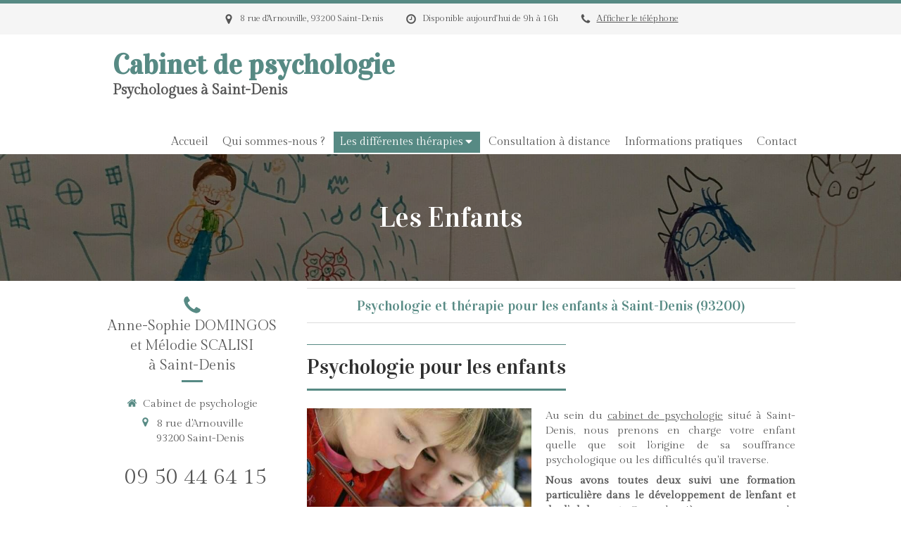

--- FILE ---
content_type: text/html; charset=utf-8
request_url: https://www.psychologues-saint-denis.fr/psychotherapie-praticien-en-psychotherapie-a-saint-denis-93200-93210
body_size: 11806
content:
<!DOCTYPE html>
<html lang="fr-FR">
  <head>
    <meta charset="utf-8">
    <meta http-equiv="X-UA-Compatible" content="IE=edge">
    <meta name="viewport" content="width=device-width, initial-scale=1.0, user-scalable=yes">

      <base href="//www.psychologues-saint-denis.fr">

        <meta name="robots" content="index,follow">

        <link rel="canonical" href="https://www.psychologues-saint-denis.fr/psychotherapie-praticien-en-psychotherapie-a-saint-denis-93200-93210"/>


      <link rel="shortcut icon" type="image/x-icon" href="https://files.sbcdnsb.com/images/brand/1763627012/1/default_favicon/favicon1.png" />

    <title>Psychologie et thérapie pour les enfants à Saint-Denis (93200)</title>
    <meta property="og:type" content="website">
    <meta property="og:url" content="https://www.psychologues-saint-denis.fr/psychotherapie-praticien-en-psychotherapie-a-saint-denis-93200-93210">
    <meta property="og:title" content="Psychologie et thérapie pour les enfants à Saint-Denis (93200)">
    <meta property="twitter:card" content="summary">
    <meta property="twitter:title" content="Psychologie et thérapie pour les enfants à Saint-Denis (93200)">
    <meta name="description" content="Anne-Sophie Domingos et Mélodie Scalisi vous accompagnent dans leur cabinet pour une thérapie pour enfants et résoudre les problèmes de gestion des émotions">
    <meta property="og:description" content="Anne-Sophie Domingos et Mélodie Scalisi vous accompagnent dans leur cabinet pour une thérapie pour enfants et résoudre les problèmes de gestion des émotions">
    <meta property="twitter:description" content="Anne-Sophie Domingos et Mélodie Scalisi vous accompagnent dans leur cabinet pour une thérapie pour enfants et résoudre les problèmes de gestion des émotions">

    

      <meta property="og:image" content="https://files.sbcdnsb.com/images/L40lHuAw0zsxx3P6d6BJXg/content/1684943917/3090792/proxy-a65371012b5af375f1a31d00fbc3c89e-og20210924-1064533-8minv6.jpeg"/>
      <meta property="og:image:type" content="image/jpeg"/>
      <meta property="og:image:width" content="1920">
      <meta property="og:image:height" content="1280">
      <meta property="twitter:image" content="https://files.sbcdnsb.com/images/L40lHuAw0zsxx3P6d6BJXg/content/1684943917/3090792/proxy-a65371012b5af375f1a31d00fbc3c89e-og20210924-1064533-8minv6.jpeg">
      <meta property="twitter:image:alt" content="">

          
      <link rel="preload" href="https://files.sbcdnsb.com/images/L40lHuAw0zsxx3P6d6BJXg/content/1632486424/2086623/1000/d619987530c53259889f20210917-311291-ci2l70.jpeg" as="image" media="(max-width: 992px)"><link rel="preload" href="https://files.sbcdnsb.com/images/L40lHuAw0zsxx3P6d6BJXg/content/1632486424/2086623/1200/d619987530c53259889f20210917-311291-ci2l70.jpeg" as="image" media="(max-width: 1199px)"><link rel="preload" href="https://files.sbcdnsb.com/images/L40lHuAw0zsxx3P6d6BJXg/content/1632486424/2086623/2000/d619987530c53259889f20210917-311291-ci2l70.jpeg" as="image" media="(min-width: 1200px)">      
      <link rel="preload" href="https://files.sbcdnsb.com/images/L40lHuAw0zsxx3P6d6BJXg/content/1632486424/2086623/1000/d619987530c53259889f20210917-311291-ci2l70.jpeg" as="image" media="(max-width: 992px)"><link rel="preload" href="https://files.sbcdnsb.com/images/L40lHuAw0zsxx3P6d6BJXg/content/1632486424/2086623/1200/d619987530c53259889f20210917-311291-ci2l70.jpeg" as="image" media="(max-width: 1199px)"><link rel="preload" href="https://files.sbcdnsb.com/images/L40lHuAw0zsxx3P6d6BJXg/content/1632486424/2086623/2000/d619987530c53259889f20210917-311291-ci2l70.jpeg" as="image" media="(min-width: 1200px)">

    <link rel="stylesheet" href="https://assets.sbcdnsb.com/assets/application-e9a15786.css" media="all" />
    <link rel="stylesheet" href="https://assets.sbcdnsb.com/assets/app_visitor-0a5221c4.css" media="all" />
    

      <link rel="stylesheet" href="https://assets.sbcdnsb.com/assets/tool/visitor/elements/manifests/pricing_table-94425ba6.css" media="all" /><link rel="stylesheet" href="https://assets.sbcdnsb.com/assets/tool/visitor/elements/manifests/sidebar_container-5ff7a8af.css" media="all" /><link rel="stylesheet" href="https://assets.sbcdnsb.com/assets/tool/visitor/elements/manifests/content_box-af974b46.css" media="all" />

    <link rel="stylesheet" href="https://assets.sbcdnsb.com/assets/themes/desktop/17/css/visitor-0e77732a.css" media="all" />
    <link rel="stylesheet" href="https://assets.sbcdnsb.com/assets/themes/mobile/5/css/visitor-00e7ec65.css" media="only screen and (max-width: 992px)" />

      <link rel="stylesheet" media="all" href="/site/L40lHuAw0zsxx3P6d6BJXg/styles/1769102136/dynamic-styles.css">

      <link rel="stylesheet" media="all" href="/styles/pages/936344/1712684021/containers-specific-styles.css">


    <meta name="csrf-param" content="authenticity_token" />
<meta name="csrf-token" content="dZ71UHyIrtIPNKJD6nzFxyU3rLI3M6Nz_PH5veLPiq3yQlnQkxnBQm_2XM-Ke3KdYQzxCAuh5jLuWA_2EvZ7kQ" />

      <script>
        var _paq = window._paq = window._paq || [];
        _paq.push(["trackPageView"]);
        (function() {
          var u="//mtm.sbcdnsb.com/";
          _paq.push(["setTrackerUrl", u+"matomo.php"]);
          _paq.push(["setSiteId", "4653"]);
          var d=document, g=d.createElement("script"), s=d.getElementsByTagName("script")[0];
          g.type="text/javascript"; g.async=true; g.src=u+"matomo.js"; s.parentNode.insertBefore(g,s);
        })();
      </script>

      <script>
        void 0 === window._axcb && (window._axcb = []);
        window._axcb.push(function(axeptio) {
          axeptio.on("cookies:complete", function(choices) {
              if(choices.google_analytics) {
                (function(i,s,o,g,r,a,m){i["GoogleAnalyticsObject"]=r;i[r]=i[r]||function(){
                (i[r].q=i[r].q||[]).push(arguments)},i[r].l=1*new Date();a=s.createElement(o),
                m=s.getElementsByTagName(o)[0];a.async=1;a.src=g;m.parentNode.insertBefore(a,m)
                })(window,document,"script","//www.google-analytics.com/analytics.js","ga");

                  ga("create", "UA-206507763-12", {"cookieExpires": 31536000,"cookieUpdate": "false"});

                ga("send", "pageview");
              }
          });
        });
      </script>

    

    

    

    <script>window.Deferred=function(){var e=[],i=function(){if(window.jQuery&&window.jQuery.ui)for(;e.length;)e.shift()(window.jQuery);else window.setTimeout(i,250)};return i(),{execute:function(i){window.jQuery&&window.jQuery.ui?i(window.jQuery):e.push(i)}}}();</script>

      <script type="application/ld+json">
        {"@context":"https://schema.org","@type":"WebSite","name":"Cabinet de psychologie","url":"https://www.psychologues-saint-denis.fr/psychotherapie-praticien-en-psychotherapie-a-saint-denis-93200-93210"}
      </script>

      <script type="application/ld+json">
        {"@context":"https://schema.org","@type":"MedicalOrganization","@id":"https://schema.org/MedicalOrganization/3GLvsAbvvx","name":"Cabinet de psychologie","legalName":"Cabinet de psychologie","url":"https://www.psychologues-saint-denis.fr","sameAs":["https://maps.google.com/maps?cid=13071234124148107583"],"address":{"@type":"PostalAddress","@id":"https://schema.org/address/3GLvsAbvvx","addressLocality":"Saint-Denis","postalCode":"93200","streetAddress":"8 rue d'Arnouville"},"telephone":"+33950446415","department":{"@type":"LocalBusiness","@id":"https://schema.org/department/3GLvsAbvvx","name":"Cabinet de psychologie","address":{"@type":"PostalAddress","@id":"https://schema.org/address/3GLvsAbvvx","addressLocality":"Saint-Denis","postalCode":"93200","streetAddress":"8 rue d'Arnouville"},"telephone":"+33950446415","openingHours":["Tu-Fr 09:00-19:30","Sa-Sa 09:00-16:00"]}}
      </script>


  </head>
  <body class="view-visitor theme_wide menu_fixed has_header1 has_header2 has_header2_simple has_aside1 has_aside has_footer lazyload has_top_bar top_bar_size_normal ">
        <script>
          function loadAdwordsConversionAsyncScript() {
            var el = document.createElement("script");
            el.setAttribute("type", "text/javascript");
            el.setAttribute("src", "//www.googleadservices.com/pagead/conversion_async.js");
            document.body.append(el);
          }

          void 0 === window._axcb && (window._axcb = []);
          window._axcb.push(function(axeptio) {
            axeptio.on("cookies:complete", function(choices) {
              if(choices.google_remarketing) {
                loadAdwordsConversionAsyncScript();
              }
            });
          });
        </script>

    <div id="body-container">
      
      
      
      
        <nav class="menu-mobile sb-hidden-md sb-hidden-lg">
  <div class="nav-mobile">
      <ul class="mobile-menu-tabs">

    <li class="menu-mobile-element  ">


        <a class="menu-tab-element content-link" href="/">
          
          <span class="tab-content">Accueil</span>
</a>


    </li>


    <li class="menu-mobile-element  ">


        <a class="menu-tab-element content-link" href="/anne-sophie-domingos-psychologue-a-saint-denis-93200-93210">
          
          <span class="tab-content">Qui sommes-nous ?</span>
</a>


    </li>


    <li class="menu-mobile-element menu-mobile-element-with-subfolder ">

        <div class="menu-tab-element element element-folder">
          <button class="folder-label-opener">
            <span class="open-icon"><svg version="1.1" xmlns="http://www.w3.org/2000/svg" xmlns:xlink="http://www.w3.org/1999/xlink" x="0px" y="0px"
	 viewBox="0 0 500 500" style="enable-background:new 0 0 500 500;" xml:space="preserve">
      <style type="text/css">.st0{fill:none;stroke:#000000;stroke-width:30;stroke-miterlimit:10;}</style>
      <g><line class="st0" x1="-1" y1="249.5" x2="500" y2="249.5"/></g>
      <g><line class="st0" x1="249.5" y1="0" x2="249.5" y2="499"/></g>
    </svg></span>
            <span class="close-icon" style="display: none;"><svg version="1.1" xmlns="http://www.w3.org/2000/svg" xmlns:xlink="http://www.w3.org/1999/xlink" x="0px" y="0px"
	 viewBox="0 0 500 500" style="enable-background:new 0 0 500 500;" xml:space="preserve">
      <style type="text/css">.st0{fill:none;stroke:#000000;stroke-width:30;stroke-miterlimit:10;}</style>
      <g><line class="st0" x1="-1" y1="249.5" x2="500" y2="249.5"/></g>
    </svg></span>
          </button>

          
          <span class="tab-content">Les différentes thérapies</span>
        </div>

        <ul class="mobile-menu-tabs">

    <li class="menu-mobile-element  selected">


        <a class="menu-tab-element content-link content-link-anchor" href="/psychotherapie-praticien-en-psychotherapie-a-saint-denis-93200-93210#body-container">
          
          <span class="tab-content">Thérapie pour enfants</span>
</a>


    </li>


    <li class="menu-mobile-element  ">


        <a class="menu-tab-element content-link" href="/psychologie-pour-les-adolescents">
          
          <span class="tab-content">Thérapie pour adolescents</span>
</a>


    </li>


    <li class="menu-mobile-element  ">


        <a class="menu-tab-element content-link" href="/psychologie-pour-les-adultes">
          
          <span class="tab-content">Thérapie pour adultes</span>
</a>


    </li>


    <li class="menu-mobile-element  ">


        <a class="menu-tab-element content-link" href="/psychologie-pour-les-couples">
          
          <span class="tab-content">Thérapie de couple</span>
</a>


    </li>


    <li class="menu-mobile-element  ">


        <a class="menu-tab-element content-link" href="/aide-a-la-parentalite">
          
          <span class="tab-content">Aide à la parentalité</span>
</a>


    </li>

</ul>


    </li>


    <li class="menu-mobile-element  ">


        <a class="menu-tab-element content-link" href="/consultation-a-distance">
          
          <span class="tab-content">Consultation à distance</span>
</a>


    </li>


    <li class="menu-mobile-element  ">


        <a class="menu-tab-element content-link" href="/informations-pratiques">
          
          <span class="tab-content">Informations pratiques</span>
</a>


    </li>


    <li class="menu-mobile-element  ">


        <a class="menu-tab-element content-link" href="/prendre-rendez-vous-psychologue-a-saint-denis">
          
          <span class="tab-content">Contact</span>
</a>


    </li>

</ul>
  
  </div>
  <div class="mobile-subdata">
    <div class="mobile-hours">
      <div class="element element-hours hours-sm sb-vi-text-center element-hours-text"><div class="element-hours-inner text">
      <p>Du <b>Mardi</b> au <b>Vendredi</b> de <b>9h</b> à <b>19h30</b></p>
      <p>Le <b>Samedi</b> de <b>9h</b> à <b>16h</b></p>
</div>
</div>    
    </div>
  </div>
</nav>
  <nav class="mobile-bottom-bar clearfix sb-hidden-md sb-hidden-lg">
  <ul class="pull-left">
    <li>
      <a title="Appeler" class="cta-mobile with-label phone-number-display-conversion-tracking" data-ajax-url="/api-website-feature/conversions/phone_number_display/create" data-conversion-options="{&quot;phoneNumber&quot;:&quot;tel:0950446415&quot;,&quot;popupId&quot;:null}" data-conversions-options="{&quot;phoneNumber&quot;:&quot;tel:0950446415&quot;,&quot;popupId&quot;:null}" href="tel:0950446415"><span class="svg-container"><svg xmlns="http://www.w3.org/2000/svg" viewBox="0 0 1792 1792"><path d="M1600 1240q0 27-10 70.5t-21 68.5q-21 50-122 106-94 51-186 51-27 0-53-3.5t-57.5-12.5-47-14.5-55.5-20.5-49-18q-98-35-175-83-127-79-264-216t-216-264q-48-77-83-175-3-9-18-49t-20.5-55.5-14.5-47-12.5-57.5-3.5-53q0-92 51-186 56-101 106-122 25-11 68.5-21t70.5-10q14 0 21 3 18 6 53 76 11 19 30 54t35 63.5 31 53.5q3 4 17.5 25t21.5 35.5 7 28.5q0 20-28.5 50t-62 55-62 53-28.5 46q0 9 5 22.5t8.5 20.5 14 24 11.5 19q76 137 174 235t235 174q2 1 19 11.5t24 14 20.5 8.5 22.5 5q18 0 46-28.5t53-62 55-62 50-28.5q14 0 28.5 7t35.5 21.5 25 17.5q25 15 53.5 31t63.5 35 54 30q70 35 76 53 3 7 3 21z" /></svg></span><span>Appeler</span></a>
    </li>
  </ul>
  <button class="mobile-menu-button-open" aria-label="mobile-menu-button">
    <span class="text-open">MENU</span><span class="text-close"><svg version="1.1" xmlns="http://www.w3.org/2000/svg" xmlns:xlink="http://www.w3.org/1999/xlink" x="0px" y="0px"
	 viewBox="0 0 500 500" style="enable-background:new 0 0 500 500;" xml:space="preserve">
      <style type="text/css">.st0{fill:none;stroke:#000000;stroke-width:30;stroke-miterlimit:10;}</style>
      <g><line class="st0" x1="14" y1="14" x2="485" y2="485"/></g>
      <g><line class="st0" x1="485" y1="14" x2="14" y2="485"/></g>
    </svg></span>
  </button>
  <ul class="pull-right">
    <li>
      <a title="Localisation" class="cta-mobile with-label" href="https://maps.google.com/maps?cid=13071234124148107583"><span class="svg-container"><svg xmlns="http://www.w3.org/2000/svg" viewBox="0 0 1792 1792"><path d="M1152 640q0-106-75-181t-181-75-181 75-75 181 75 181 181 75 181-75 75-181zm256 0q0 109-33 179l-364 774q-16 33-47.5 52t-67.5 19-67.5-19-46.5-52l-365-774q-33-70-33-179 0-212 150-362t362-150 362 150 150 362z" /></svg></span><span>Localisation</span></a>
    </li>
  </ul>
</nav>



<div class="sb-container-fluid" id="body-container-inner">
      <header class="header-mobile sb-hidden-md sb-hidden-lg">
  <div class="header-mobile-titles">
      <div class="header-mobile-title"><strong><span>Cabinet de psychologie </span></strong></div>
      <div class="header-mobile-subtitle"><strong><span>Psychologues à Saint-Denis</span></strong></div>
  </div>
</header>



<div class="sb-hidden-xs sb-hidden-sm has-title has-subtitle" id="header_wrapper"><div class="container-light" id="top-bar">  <div id="top-bar-inner" class="clearfix hide-on-mobile normal-size">
    <div id="top-bar-inner-content">
      <div class="top-bar-items">
            <div id="top-bar-item-164886" class="top-bar-item top-bar-item-address center top-bar-item-info"><div class="flex items-center"><span class="svg-container"><svg xmlns="http://www.w3.org/2000/svg" viewBox="0 0 1792 1792"><path d="M1152 640q0-106-75-181t-181-75-181 75-75 181 75 181 181 75 181-75 75-181zm256 0q0 109-33 179l-364 774q-16 33-47.5 52t-67.5 19-67.5-19-46.5-52l-365-774q-33-70-33-179 0-212 150-362t362-150 362 150 150 362z" /></svg></span> <span>8 rue d'Arnouville, 93200 Saint-Denis</span></div></div>
            <div id="top-bar-item-164887" class="top-bar-item top-bar-item-spacer hide-on-mobile center"><div class="top-bar-item-spacer-line">&nbsp;</div></div>
            <div id="top-bar-item-164888" class="top-bar-item top-bar-item-hour-today center top-bar-item-info"><div class="flex items-center"><span class="svg-container"><svg xmlns="http://www.w3.org/2000/svg" viewBox="0 0 1792 1792"><path d="M1024 544v448q0 14-9 23t-23 9h-320q-14 0-23-9t-9-23v-64q0-14 9-23t23-9h224v-352q0-14 9-23t23-9h64q14 0 23 9t9 23zm416 352q0-148-73-273t-198-198-273-73-273 73-198 198-73 273 73 273 198 198 273 73 273-73 198-198 73-273zm224 0q0 209-103 385.5t-279.5 279.5-385.5 103-385.5-103-279.5-279.5-103-385.5 103-385.5 279.5-279.5 385.5-103 385.5 103 279.5 279.5 103 385.5z" /></svg></span> Disponible aujourd'hui de 9h à 16h</div></div>
            <div id="top-bar-item-164889" class="top-bar-item top-bar-item-spacer hide-on-mobile center"><div class="top-bar-item-spacer-line">&nbsp;</div></div>
            <div id="top-bar-item-164890" class="top-bar-item top-bar-item-phone center top-bar-item-info"><div class="flex items-center"><span class="svg-container"><svg xmlns="http://www.w3.org/2000/svg" viewBox="0 0 1792 1792"><path d="M1600 1240q0 27-10 70.5t-21 68.5q-21 50-122 106-94 51-186 51-27 0-53-3.5t-57.5-12.5-47-14.5-55.5-20.5-49-18q-98-35-175-83-127-79-264-216t-216-264q-48-77-83-175-3-9-18-49t-20.5-55.5-14.5-47-12.5-57.5-3.5-53q0-92 51-186 56-101 106-122 25-11 68.5-21t70.5-10q14 0 21 3 18 6 53 76 11 19 30 54t35 63.5 31 53.5q3 4 17.5 25t21.5 35.5 7 28.5q0 20-28.5 50t-62 55-62 53-28.5 46q0 9 5 22.5t8.5 20.5 14 24 11.5 19q76 137 174 235t235 174q2 1 19 11.5t24 14 20.5 8.5 22.5 5q18 0 46-28.5t53-62 55-62 50-28.5q14 0 28.5 7t35.5 21.5 25 17.5q25 15 53.5 31t63.5 35 54 30q70 35 76 53 3 7 3 21z" /></svg></span> <span><span class="phone-links-conversion-wrapper"><a class="element-contact-link phone-number-link" href="tel:09 50 44 64 15">09 50 44 64 15</a><button class="element-contact-link phone-number-display-conversion-tracking " data-ajax-url="/api-website-feature/conversions/phone_number_display/create" data-conversion-options="{&quot;phoneNumber&quot;:&quot;09 50 44 64 15&quot;}">Afficher le téléphone</button></span></span></div></div>
      </div>
    </div>
  </div>
</div><div class="container-light" id="header1"><div class="sb-row sb-hidden-xs sb-hidden-sm"><div class="sb-col sb-col-sm"><div id="container_30261972" class="sb-bloc sb-bloc-level-3 resizable-y bloc-element-absolute-container mobile-adapt-height-to-content  " style="height: 170px;"><div id="container_30261972_inner" style="" class="sb-bloc-inner container_30261972_inner"><div class="element element-absolute-container"><div class="tree-container"><div id="container_30261969" class="sb-bloc sb-bloc-level-3 sb-bloc-position-absolute header1-title bloc-element-title  " style="top: 8.0%;left: 2.0%;"><div id="container_30261969_inner" style="" class="sb-bloc-inner container_30261969_inner"><div class="element element-title theme-skin"><strong><span class="element-title-inner">Cabinet de psychologie </span></strong></div></div></div><div id="container_30261970" class="sb-bloc sb-bloc-level-3 sb-bloc-position-absolute header1-subtitle bloc-element-title  " style="top: 38.0%;left: 2.0%;"><div id="container_30261970_inner" style="" class="sb-bloc-inner container_30261970_inner"><div class="element element-title theme-skin"><strong><span class="element-title-inner">Psychologues à Saint-Denis</span></strong></div></div></div></div></div></div></div>
</div></div><div class="" id="wrapper_menu"><div class="" id="menu"><div class="sb-row sb-hidden-xs sb-hidden-sm"><div class="sb-col sb-col-sm"><div id="container_30261964" class="sb-bloc sb-bloc-level-3 bloc-element-menu  " style=""><div class="element element-menu sb-vi-mobile-text-center true text-only"><div class=" menu-horizontal">
<div class="menu-level-container menu-level-0">
  <ul class="menu-tabs sb-row media-query">

        <li class="menu-tab-container sb-col">
          <div class="menu-tab">
            

              <a class="menu-tab-element  link-text link-text-dark  content-link" title="Accueil" href="/">

                <span class="tab-content" style=''>

                    <span class="title">Accueil</span>
                </span>

</a>

          </div>
        </li>

        <li class="menu-tab-container sb-col">
          <div class="menu-tab">
            

              <a class="menu-tab-element  link-text link-text-dark  content-link" title="Qui sommes-nous ?" href="/anne-sophie-domingos-psychologue-a-saint-denis-93200-93210">

                <span class="tab-content" style=''>

                    <span class="title">Qui sommes-nous ?</span>
                </span>

</a>

          </div>
        </li>

        <li class="menu-tab-container sb-col subselected">
          <div class="menu-tab">
            
              <div class="menu-tab-element element-folder  link-text link-text-dark">
                <span class="tab-content" style="">

                    <span class="title">Les différentes thérapies</span>
                </span>

                <span class="tab-arrows">
                  <span class="caret-right"><span class="svg-container"><svg xmlns="http://www.w3.org/2000/svg" viewBox="0 0 1792 1792"><path d="M1152 896q0 26-19 45l-448 448q-19 19-45 19t-45-19-19-45v-896q0-26 19-45t45-19 45 19l448 448q19 19 19 45z" /></svg></span></span>
                  <span class="caret-down"><span class="svg-container"><svg xmlns="http://www.w3.org/2000/svg" viewBox="0 0 1792 1792"><path d="M1408 704q0 26-19 45l-448 448q-19 19-45 19t-45-19l-448-448q-19-19-19-45t19-45 45-19h896q26 0 45 19t19 45z" /></svg></span></span>
                </span>
              </div>

          </div>
            
<div class="menu-level-container menu-level-1">
  <ul class="menu-tabs sb-row media-query">

        <li class="menu-tab-container sb-col selected">
          <div class="menu-tab">
            

              <a class="menu-tab-element  link-text link-text-dark  content-link content-link-anchor" title="Thérapie pour enfants" href="/psychotherapie-praticien-en-psychotherapie-a-saint-denis-93200-93210#body-container">

                <span class="tab-content" style=''>

                    <span class="title">Thérapie pour enfants</span>
                </span>

</a>

          </div>
        </li>

        <li class="menu-tab-container sb-col">
          <div class="menu-tab">
            

              <a class="menu-tab-element  link-text link-text-dark  content-link" title="Thérapie pour adolescents" href="/psychologie-pour-les-adolescents">

                <span class="tab-content" style=''>

                    <span class="title">Thérapie pour adolescents</span>
                </span>

</a>

          </div>
        </li>

        <li class="menu-tab-container sb-col">
          <div class="menu-tab">
            

              <a class="menu-tab-element  link-text link-text-dark  content-link" title="Thérapie pour adultes" href="/psychologie-pour-les-adultes">

                <span class="tab-content" style=''>

                    <span class="title">Thérapie pour adultes</span>
                </span>

</a>

          </div>
        </li>

        <li class="menu-tab-container sb-col">
          <div class="menu-tab">
            

              <a class="menu-tab-element  link-text link-text-dark  content-link" title="Thérapie de couple" href="/psychologie-pour-les-couples">

                <span class="tab-content" style=''>

                    <span class="title">Thérapie de couple</span>
                </span>

</a>

          </div>
        </li>

        <li class="menu-tab-container sb-col">
          <div class="menu-tab">
            

              <a class="menu-tab-element  link-text link-text-dark  content-link" title="Aide à la parentalité" href="/aide-a-la-parentalite">

                <span class="tab-content" style=''>

                    <span class="title">Aide à la parentalité</span>
                </span>

</a>

          </div>
        </li>
  </ul>
</div>

        </li>

        <li class="menu-tab-container sb-col">
          <div class="menu-tab">
            

              <a class="menu-tab-element  link-text link-text-dark  content-link" title="Consultation à distance" href="/consultation-a-distance">

                <span class="tab-content" style=''>

                    <span class="title">Consultation à distance</span>
                </span>

</a>

          </div>
        </li>

        <li class="menu-tab-container sb-col">
          <div class="menu-tab">
            

              <a class="menu-tab-element  link-text link-text-dark  content-link" title="Informations pratiques" href="/informations-pratiques">

                <span class="tab-content" style=''>

                    <span class="title">Informations pratiques</span>
                </span>

</a>

          </div>
        </li>

        <li class="menu-tab-container sb-col">
          <div class="menu-tab">
            

              <a class="menu-tab-element  link-text link-text-dark  content-link" title="Contact" href="/prendre-rendez-vous-psychologue-a-saint-denis">

                <span class="tab-content" style=''>

                    <span class="title">Contact</span>
                </span>

</a>

          </div>
        </li>
  </ul>
</div>
</div></div></div>
</div></div></div></div></div></div><div class="container-light has_aside1" id="center"><div class="" id="header2"><div id="container_30262007" class="sb-bloc sb-bloc-level-3 resizable-y bloc-element-absolute-container mobile-adapt-height-to-content  " style="height: 180px;"><div id="container_30262007_inner" style="" class="sb-bloc-inner container_30262007_inner container-dark bg-imaged "><div class="element element-absolute-container"><div class="tree-container"><div id="container_30289684" class="sb-bloc-alignment-wrapper  sb-bloc-alignment-h-v sb-bloc-alignment-h-center sb-bloc-alignment-v-middle  "><div class="sb-bloc-alignment-sibling"></div><div class="sb-bloc sb-bloc-level-3 sb-bloc-position-absolute bloc-element-static-container" style="--element-animated-columns-flex-basis:60.0%;width: 60.0%;top: 5.0%;left: 5.0%;"><div id="container_30289684_inner" style="padding: 20px 20px 20px 20px;" class="sb-bloc-inner container_30289684_inner"><div class="element element-static-container"><div class="tree-container clearfix"><div id="container_30289683" class="sb-bloc sb-bloc-level-3 bloc-element-title eac_template_title  " style="padding: 5px 10px 5px 10px;"><div id="container_30289683_inner" style="" class="sb-bloc-inner container_30289683_inner sb-display-animated" data-animation-options="{&quot;type&quot;:&quot;fadeInDown&quot;,&quot;duration&quot;:500,&quot;delay&quot;:250}"><div class="element element-title"><h2><span class="element-title-inner"><span style='font-size: 40px;'>Les Enfants </span></span></h2></div></div></div></div></div></div></div></div></div></div></div></div>
</div><div class="sb-row media-query" id="center_wrapper"><div class="sb-col sb-col-sm" id="center_inner_wrapper"><div class="" id="h1">
<div class="sb-bloc">

  <div class="sb-bloc-inner">
    <h1>Psychologie et thérapie pour les enfants à Saint-Denis (93200)</h1>
  </div>
</div></div><div class="" id="center_inner"><div class="sections-container"><section class=" section tree-container" id="corps-de-la-page_1718423" >
<div class="sb-bloc-inner container_30262013_inner" id="container_30262013_inner" style="padding: 10px 10px 60px 10px;"><div class="subcontainers"><div id="container_30289687" class="sb-bloc sb-bloc-level-3 bloc-element-title  " style="padding: 10px 10px 10px 10px;"><div class="element element-title sb-vi-text-left theme-skin"><h2><span class="element-title-inner">Psychologie pour les enfants</span></h2></div></div><div class="sb-bloc sb-bloc-level-1"><div class="sb-row sb-row-custom subcontainers media-query columns-gutter-size-20"><div class="sb-bloc sb-bloc-level-2 sb-col sb-col-sm" style="--element-animated-columns-flex-basis:47.479%;width: 47.479%;"><div class="subcontainers"><div id="container_30289693" class="sb-bloc sb-bloc-level-3 bloc-element-image  " style="padding: 10px 10px 10px 10px;"><div id="container_30289693_inner" style="" class="sb-bloc-inner container_30289693_inner"><div id="element-image-649361" class="element element-image sb-vi-text-center" data-id="649361">

  <div class="element-image-container redirect_with_no_text" style="">

      
<script type="application/ld+json">{"@context":"https://schema.org","@type":"ImageObject","url":"https://files.sbcdnsb.com/images/L40lHuAw0zsxx3P6d6BJXg/content/1632486695/2086624/psychotherapie.jpeg","name":"Psychothérapie","datePublished":"2021-09-06","width":"1707","height":"1280","caption":"Psychothérapie","inLanguage":"fr-FR"}</script>

  <img width="1707" height="1280" class="sb-vi-img-responsive img-query" alt="Psychothérapie" src="data:image/svg+xml,%3Csvg%20xmlns=&#39;http://www.w3.org/2000/svg&#39;%20viewBox=&#39;0%200%201707%201280&#39;%3E%3C/svg%3E" data-src="https://files.sbcdnsb.com/images/L40lHuAw0zsxx3P6d6BJXg/content/1632486695/2086624/100/psychotherapie.jpeg" data-srcset="https://files.sbcdnsb.com/images/L40lHuAw0zsxx3P6d6BJXg/content/1632486695/2086624/100/psychotherapie.jpeg 100w, https://files.sbcdnsb.com/images/L40lHuAw0zsxx3P6d6BJXg/content/1632486695/2086624/200/psychotherapie.jpeg 200w, https://files.sbcdnsb.com/images/L40lHuAw0zsxx3P6d6BJXg/content/1632486695/2086624/400/psychotherapie.jpeg 400w, https://files.sbcdnsb.com/images/L40lHuAw0zsxx3P6d6BJXg/content/1632486695/2086624/600/psychotherapie.jpeg 600w, https://files.sbcdnsb.com/images/L40lHuAw0zsxx3P6d6BJXg/content/1632486695/2086624/800/psychotherapie.jpeg 800w, https://files.sbcdnsb.com/images/L40lHuAw0zsxx3P6d6BJXg/content/1632486695/2086624/1000/psychotherapie.jpeg 1000w, https://files.sbcdnsb.com/images/L40lHuAw0zsxx3P6d6BJXg/content/1632486695/2086624/1200/psychotherapie.jpeg 1200w, https://files.sbcdnsb.com/images/L40lHuAw0zsxx3P6d6BJXg/content/1632486695/2086624/1600/psychotherapie.jpeg 1600w, https://files.sbcdnsb.com/images/L40lHuAw0zsxx3P6d6BJXg/content/1632486695/2086624/2000/psychotherapie.jpeg 2000w" data-sizes="100px" />



  </div>
</div></div></div></div></div><div class="sb-bloc sb-bloc-level-2 sb-col sb-col-sm" style="--element-animated-columns-flex-basis:52.521%;width: 52.521%;"><div class="subcontainers"><div id="container_30289690" class="sb-bloc sb-bloc-level-3 bloc-element-text  " style="padding: 10px 10px 10px 10px;"><div class="element element-text displayed_in_1_column" spellcheck="true"><p style="text-align: justify;">Au sein du <a href="https://www.psychologues-saint-denis.fr/">cabinet de psychologie</a> situé à Saint-Denis, nous prenons en charge votre enfant quelle que soit l'origine de sa souffrance psychologique ou les difficultés qu'il traverse.</p>

<p style="text-align: justify;"><strong>Nous avons toutes deux suivi une formation particulière dans le développement de l’enfant et de l’adolescent</strong>. Cette dernière nous permet de disposer d’outils visant à dépasser la barrière du langage et donc de pouvoir adapter chaque prise en charge clinique au niveau de développement cognitif et psycho-affectif de nos jeunes patients.</p></div></div></div></div></div></div><div id="container_30938113" class="sb-bloc sb-bloc-level-3 bloc-element-text  " style="padding: 10px 10px 10px 10px;"><div class="element element-text displayed_in_1_column" spellcheck="true"><p style="text-align: justify;">La prise en charge thérapeutique des enfants est très différente de la prise en charge des adultes et nécessite le recours à des outils particuliers afin que l’enfant puisse investir le cadre clinique et être accompagné de façon optimale.</p>

<p style="text-align: justify;"><strong>A travers l’écoute, l’échange et le jeu, nous aidons votre enfant à retrouver ses repères, à prendre conscience de son potentiel et à le développer.</strong></p>

<p style="text-align: justify;">Nous l’accompagnons également dans une meilleure compréhension de ses émotions afin qu’il puisse apprendre à les gérer et à les exprimer de façon adaptée.</p>

<p style="text-align: justify;"><strong>La thérapie pour enfant s’adresse préférentiellement aux enfants d’âge scolaire (à partir du CP) </strong>afin de s’assurer qu’ils aient un niveau de langage, d’abstraction et de compréhension suffisant pour pouvoir investir individuellement le cadre thérapeutique.</p>

<p style="text-align: justify;"><strong>Un enfant n'existant pas sans son entourage, la réussite de la thérapie de votre enfant nécessite un investissement plein et entier de votre part ainsi que votre participation active au sein des séances et en dehors.</strong></p></div></div><div id="container_30938149" class="sb-bloc sb-bloc-level-3 bloc-element-title  " style="padding: 10px 10px 10px 10px;"><div class="element element-title theme-skin"><h2><span class="element-title-inner">Pourquoi consulter un psychologue pour son enfant ?</span></h2></div></div><div id="container_30289695" class="sb-bloc sb-bloc-level-3 bloc-element-text  " style="padding: 10px 10px 10px 10px;"><div class="element element-text displayed_in_1_column" spellcheck="true"><ul>
	<li style="text-align: justify;">Manque de confiance en soi</li>
	<li>Mauvaise gestion des émotions</li>
	<li>Crises de colère / intolérance à la frustration</li>
	<li>Conflits récurrents avec les frères et sœurs - Jalousie</li>
	<li> Retards de développement psycho-émotionnel</li>
	<li>Troubles du sommeil – Cauchemars, difficultés d’endormissement, réveils nocturnes</li>
	<li>Enurésie – Encoprésie</li>
	<li>Phobie scolaire – Anxiété</li>
	<li>Difficultés de concentration à l'école</li>
	<li>Problèmes de socialisation – Difficultés à s’intégrer, se faire des amis</li>
	<li> Violence envers autrui ou lui-même</li>
	<li>Soutien psychologique face au handicap ou la différence</li>
	<li>Traumatisme psychique (harcèlement scolaire, accidents, deuil, agression, etc.)</li>
	<li>Vécu difficile d'une séparation du couple parental</li>
	<li>Pensées morbides et inquiétudes face à la mort</li>
	<li>Conflits familiaux</li>
	<li>Difficultés de séparation avec les parents</li>
	<li>Etc.</li>
</ul></div></div><div id="container_30938211" class="sb-bloc sb-bloc-level-3 bloc-element-title  " style="padding: 10px 10px 10px 10px;"><div class="element element-title theme-skin"><h2><span class="element-title-inner">Le mal-être psychologique de l’enfant</span></h2></div></div><div id="container_30289698" class="sb-bloc sb-bloc-level-3 bloc-element-text  " style="padding: 10px 10px 10px 10px;"><div class="element element-text displayed_in_1_column" spellcheck="true"><p style="text-align: justify;">Lors des premières années de sa vie, l’enfant en construction peut-être fragilisé par des évènements de la vie familiale (arrivée d'un nouveau bébé, séparation des parents, déménagement, etc.), sociale ou scolaire (entrée à l'école, etc.)</p>

<p style="text-align: justify;">Toutes sortes de troubles psychologiques peuvent aussi apparaitre : anxiété scolaire ou sociale, difficultés de développement, traumatisme psychologique, etc.</p>

<p style="text-align: justify;">L’enfance est une période de construction fondamentale, elle est la base déterminante du futur adulte que l'enfant sera et elle implique de multiples changements/évolutions.</p>

<p style="text-align: justify;">De fait, cette phase nécessite une attention particulière de la part des adultes afin de veiller au bon développement et à l’épanouissement de l’enfant. Une thérapie de l’enfant peut s’avérer nécessaire lorsqu'une souffrance ou des difficultés notables apparaissent (crises de colères, troubles du comportement alimentaire, troubles du sommeil, etc.).</p>

<p style="text-align: justify;"><a href="https://www.psychologues-saint-denis.fr/">Le cabinet de psychologie à Saint-Denis</a> offre à votre enfant un accompagnement psychologique et un suivi personnalisé quelle que soit l'origine de son mal-être afin qu'il retrouve son équilibre.</p></div></div><div id="container_30938219" class="sb-bloc sb-bloc-level-3 bloc-element-title  " style="padding: 10px 10px 10px 10px;"><div class="element element-title theme-skin"><h2><span class="element-title-inner">L’enfant et sa scolarisation</span></h2></div></div><div id="container_30938224" class="sb-bloc sb-bloc-level-3 bloc-element-text  " style="padding: 10px 10px 10px 10px;"><div class="element element-text displayed_in_1_column" spellcheck="true"><p style="text-align: justify;">L’enfant peut être sujet à des difficultés scolaires de différentes natures telles que difficulté à trouver et investir sa place d’élève, à respecter le cadre de la classe, l’autorité des adultes, manquer de confiance en lui, être intolérant à l’échec, éprouver des difficultés relationnelles avec ses camarades, allant même parfois jusqu’à développer une phobie scolaire. Les institutions ne sont pas toujours en mesure d'apporter à l'enfant le soutien et l'étayage nécessaire.</p>

<p style="text-align: justify;">Bien que source d'anxiété importante pour l'enfant et les parents, les difficultés scolaires ou d’apprentissage ne sont pas une fatalité, au <a href="https://www.psychologues-saint-denis.fr/">cabinet de psychologie</a> nous vous aidons  à identifier la nature de ces problèmes et surtout leur origine afin de vous accompagner à trouver les solutions les plus adaptées. </p></div></div><div id="container_30289701" class="sb-bloc sb-bloc-level-3 bloc-element-link  " style="padding: 10px 10px 10px 10px;"><div class="element element-link link-lg">
  <a title="" class=" sb-vi-btn forced-color skin_1 content-link" style="display:block;" href="/prendre-rendez-vous-psychologue-a-saint-denis">

    <div class="content-container flex items-center">
      
      <span class="inner-text">Prendre rendez-vous</span>
      
    </div>


</a></div></div></div></div>

</section>
</div></div></div><div class="sb-col sb-col-sm aside" id="aside1"><div class="sections-container"><section class=" section tree-container" id="colonne-complementaire_1718418" >
<div class="sb-bloc-inner container_30261973_inner" id="container_30261973_inner" style="padding: 10px 10px 60px 10px;"><div class="subcontainers"><div id="container_30289652" class="sb-bloc sb-bloc-level-3 bloc-element-sidebar-container  " style="padding: 10px 10px 10px 10px;"><div class="element element-sidebar-container"><div class="sidebar-container-head has-icon">
  <div class="sidebar-container-icon">
      <span class="svg-container"><svg class="[]" xmlns="http://www.w3.org/2000/svg" viewBox="0 0 1792 1792"><path d="M1600 1240q0 27-10 70.5t-21 68.5q-21 50-122 106-94 51-186 51-27 0-53-3.5t-57.5-12.5-47-14.5-55.5-20.5-49-18q-98-35-175-83-127-79-264-216t-216-264q-48-77-83-175-3-9-18-49t-20.5-55.5-14.5-47-12.5-57.5-3.5-53q0-92 51-186 56-101 106-122 25-11 68.5-21t70.5-10q14 0 21 3 18 6 53 76 11 19 30 54t35 63.5 31 53.5q3 4 17.5 25t21.5 35.5 7 28.5q0 20-28.5 50t-62 55-62 53-28.5 46q0 9 5 22.5t8.5 20.5 14 24 11.5 19q76 137 174 235t235 174q2 1 19 11.5t24 14 20.5 8.5 22.5 5q18 0 46-28.5t53-62 55-62 50-28.5q14 0 28.5 7t35.5 21.5 25 17.5q25 15 53.5 31t63.5 35 54 30q70 35 76 53 3 7 3 21z" /></svg></span>
  </div>
  <div class="sidebar-container-title">
    <h2>
      <span>
        Anne-Sophie DOMINGOS et Mélodie SCALISI à Saint-Denis
      </span>
</h2>  </div>
</div>
<div class="sidebar-container-elements-container">
  <div class="tree-container">
    <div class="sb-bloc-inner container_30289640_inner" id="container_30289640_inner" style="padding: 10px 10px 10px 10px;"><div id="container_30289643" class="sb-bloc sb-bloc-level-3 bloc-element-contact  " style="padding: 10px 10px 10px 10px;"><div class="element element-contact contact-md sb-vi-text-center sb-vi-mobile-text-center element-contact-vertical"><div class="sb-row media-query">
<div class="sb-col element-contact-item sb-col-sm-12">
  <div class="element-contact-company-name flex justify-start">
      <span class="svg-container"><svg xmlns="http://www.w3.org/2000/svg" viewBox="0 0 1792 1792"><path d="M1472 992v480q0 26-19 45t-45 19h-384v-384h-256v384h-384q-26 0-45-19t-19-45v-480q0-1 .5-3t.5-3l575-474 575 474q1 2 1 6zm223-69l-62 74q-8 9-21 11h-3q-13 0-21-7l-692-577-692 577q-12 8-24 7-13-2-21-11l-62-74q-8-10-7-23.5t11-21.5l719-599q32-26 76-26t76 26l244 204v-195q0-14 9-23t23-9h192q14 0 23 9t9 23v408l219 182q10 8 11 21.5t-7 23.5z" /></svg></span>
    <p class="element-contact-text">
      Cabinet de psychologie
    </p>
  </div>
</div>
<div class="sb-col element-contact-item sb-col-sm-12">
  <div class="element-contact-adress flex justify-start">
    <span class="svg-container"><svg xmlns="http://www.w3.org/2000/svg" viewBox="0 0 1792 1792"><path d="M1152 640q0-106-75-181t-181-75-181 75-75 181 75 181 181 75 181-75 75-181zm256 0q0 109-33 179l-364 774q-16 33-47.5 52t-67.5 19-67.5-19-46.5-52l-365-774q-33-70-33-179 0-212 150-362t362-150 362 150 150 362z" /></svg></span>
  <p class="element-contact-text">
    <span>8 rue d&#39;Arnouville</span><br/>
    
    <span>93200</span>
    <span>Saint-Denis</span><br/>
    
    
  </p>
  </div>
</div>

<script type="application/ld+json">
  {"@context":"https://schema.org","@type":"MedicalOrganization","@id":"https://schema.org/MedicalOrganization/3GLvsAbvvx","name":"Cabinet de psychologie","address":{"@type":"PostalAddress","@id":"https://schema.org/address/3GLvsAbvvx","addressLocality":"Saint-Denis","postalCode":"93200","streetAddress":"8 rue d'Arnouville"},"telephone":"+33950446415"}
</script></div></div></div><div id="container_30289646" class="sb-bloc sb-bloc-level-3 bloc-element-contact  " style="padding: 10px 10px 10px 10px;"><div class="element element-contact contact-xl sb-vi-text-center sb-vi-mobile-text-center element-contact-vertical"><div class="sb-row media-query">
    <div class="sb-col element-contact-item sb-col-sm-12">
      <div class="element-contact-telmob flex justify-start">
        
<p class="element-contact-text">
    <a class="element-contact-link phone-number-link" href="tel:0950446415">09 50 44 64 15</a>
</p>

      </div>
    </div>

<script type="application/ld+json">
  {"@context":"https://schema.org","@type":"MedicalOrganization","@id":"https://schema.org/MedicalOrganization/3GLvsAbvvx","name":"Cabinet de psychologie","address":{"@type":"PostalAddress","@id":"https://schema.org/address/3GLvsAbvvx","addressLocality":"Saint-Denis","postalCode":"93200","streetAddress":"8 rue d'Arnouville"},"telephone":"+33950446415"}
</script></div></div></div><div id="container_30289649" class="sb-bloc sb-bloc-level-3 bloc-element-hours  " style="padding: 10px 10px 10px 10px;"><div class="element element-hours hours-md sb-vi-text-center sb-vi-mobile-text-center element-hours-text"><div class="element-hours-inner table">
  <div class="hours-display-table">
    <div class="hours-display-table-row">
      <div class="hours-display-table-cell label">Du <b>mardi</b> au <b>vendredi</b></div>
      <div class="hours-display-table-cell hours">
        9h-19h30
      </div>
    </div>
    <div class="hours-display-table-row">
      <div class="hours-display-table-cell label">Le <b>samedi</b></div>
      <div class="hours-display-table-cell hours">
        9h-16h
      </div>
    </div>
  </div>
</div>
</div></div><div id="container_30718271" class="sb-bloc sb-bloc-level-3 bloc-element-pricing-table  " style="padding: 10px 10px 10px 10px;"><div class="element element-pricing-table view_type9">  <div class="sb-row media-query with-padding-20">
    <div class="sb-col sb-col-xxs-12 sb-col-sm-12">
      <div class="element-pricing-table-row">
        <div class="row-header-wrapper">
          <div class="row-texts-wrapper">
            <p class="row-label">
              Séance de thérapie individuelle
            </p>
            <p class="row-sublabel color-lightgrey">Enfant - Adolescent - Adulte</p>
          </div>
          <p class="row-amount">60€</p>
          <p class="row-description-toggle"></p>
        </div>
      </div>
    </div>
  </div>
  <div class="sb-row media-query with-padding-20">
    <div class="sb-col sb-col-xxs-12 sb-col-sm-12">
      <div class="element-pricing-table-row">
        <div class="row-header-wrapper">
          <div class="row-texts-wrapper">
            <p class="row-label">
              Séance de thérapie de couple
            </p>
          </div>
          <p class="row-amount">90€</p>
          <p class="row-description-toggle"></p>
        </div>
      </div>
    </div>
  </div>
  <div class="sb-row media-query with-padding-20">
    <div class="sb-col sb-col-xxs-12 sb-col-sm-12">
      <div class="element-pricing-table-row">
        <div class="row-header-wrapper">
          <div class="row-texts-wrapper">
            <p class="row-label">
              Les règlements s&#39;effectuent par chèque ou espèces
            </p>
          </div>
          <p class="row-description-toggle"></p>
        </div>
      </div>
    </div>
  </div>
  <div class="sb-row media-query with-padding-20">
    <div class="sb-col sb-col-xxs-12 sb-col-sm-12">
      <div class="element-pricing-table-row">
        <div class="row-header-wrapper">
          <div class="row-texts-wrapper">
            <p class="row-label">
              Toute consultation non décommandée 48h avant le rendez-vous est due
            </p>
          </div>
          <p class="row-description-toggle"></p>
        </div>
      </div>
    </div>
  </div>
</div></div></div>
  </div>
</div></div></div></div></div>

</section>
</div></div></div></div><div class="container-light" id="footer"><div class="sections-container"><div class=" section tree-container" id="pied-de-page_1718430" >
<div class="sb-bloc-inner container_30262062_inner container-dark background-color-before-c-6" id="container_30262062_inner" style="padding: 30px 10px 30px 10px;"><div class="subcontainers"><div id="container_30262065" class="sb-bloc sb-bloc-level-3 bloc-element-title  " style="padding: 10px 10px 5px 10px;"><div class="element element-title sb-vi-text-center"><h2><span class="element-title-inner"><span style='font-size: 24px;'>Cabinet de psychologie </span></span></h2></div></div><div id="container_30262068" class="sb-bloc sb-bloc-level-3 bloc-element-contact  " style="padding: 10px 10px 5px 10px;"><div class="element element-contact contact-md sb-vi-text-center sb-vi-mobile-text-center element-contact-horizontal"><div class="sb-row media-query">
<div class="sb-col element-contact-item">
  <div class="element-contact-adress flex justify-start">
    <span class="svg-container"><svg xmlns="http://www.w3.org/2000/svg" viewBox="0 0 1792 1792"><path d="M1152 640q0-106-75-181t-181-75-181 75-75 181 75 181 181 75 181-75 75-181zm256 0q0 109-33 179l-364 774q-16 33-47.5 52t-67.5 19-67.5-19-46.5-52l-365-774q-33-70-33-179 0-212 150-362t362-150 362 150 150 362z" /></svg></span>
  <p class="element-contact-text">
    <span>8 rue d&#39;Arnouville</span><br/>
    
    <span>93200</span>
    <span>Saint-Denis</span><br/>
    
    
  </p>
  </div>
</div>
    <div class="sb-col element-contact-item">
      <div class="element-contact-telmob flex justify-start">
          <span class="svg-container"><svg xmlns="http://www.w3.org/2000/svg" viewBox="0 0 1792 1792"><path d="M1600 1240q0 27-10 70.5t-21 68.5q-21 50-122 106-94 51-186 51-27 0-53-3.5t-57.5-12.5-47-14.5-55.5-20.5-49-18q-98-35-175-83-127-79-264-216t-216-264q-48-77-83-175-3-9-18-49t-20.5-55.5-14.5-47-12.5-57.5-3.5-53q0-92 51-186 56-101 106-122 25-11 68.5-21t70.5-10q14 0 21 3 18 6 53 76 11 19 30 54t35 63.5 31 53.5q3 4 17.5 25t21.5 35.5 7 28.5q0 20-28.5 50t-62 55-62 53-28.5 46q0 9 5 22.5t8.5 20.5 14 24 11.5 19q76 137 174 235t235 174q2 1 19 11.5t24 14 20.5 8.5 22.5 5q18 0 46-28.5t53-62 55-62 50-28.5q14 0 28.5 7t35.5 21.5 25 17.5q25 15 53.5 31t63.5 35 54 30q70 35 76 53 3 7 3 21z" /></svg></span>
        
<p class="element-contact-text">
    <span class=" phone-links-conversion-wrapper" title="">
      <a class="element-contact-link phone-number-link" href="tel:0950446415">09 50 44 64 15</a>
      <button class="element-contact-link phone-number-display-conversion-tracking" data-ajax-url="/api-website-feature/conversions/phone_number_display/create" data-conversion-options="{&quot;phoneNumber&quot;:&quot;09 50 44 64 15&quot;,&quot;popupId&quot;:null}">
        Afficher le téléphone
      </button>
    </span>
</p>

      </div>
    </div>

<script type="application/ld+json">
  {"@context":"https://schema.org","@type":"MedicalOrganization","@id":"https://schema.org/MedicalOrganization/3GLvsAbvvx","name":"Cabinet de psychologie","address":{"@type":"PostalAddress","@id":"https://schema.org/address/3GLvsAbvvx","addressLocality":"Saint-Denis","postalCode":"93200","streetAddress":"8 rue d'Arnouville"},"telephone":"+33950446415"}
</script></div></div></div><div id="container_30262071" class="sb-bloc sb-bloc-level-3 bloc-element-hours  " style="padding: 10px 10px 5px 10px;"><div class="element element-hours hours-md sb-vi-text-center sb-vi-mobile-text-center element-hours-text"><div class="element-hours-inner text">
      <p>Du <b>Mardi</b> au <b>Vendredi</b> de <b>9h</b> à <b>19h30</b></p>
      <p>Le <b>Samedi</b> de <b>9h</b> à <b>16h</b></p>
</div>
</div></div><div id="container_30262074" class="sb-bloc sb-bloc-level-3 bloc-element-menu  " style="padding: 10px 10px 0px 10px;"><div class="element element-menu sb-vi-text-center sb-vi-mobile-text-center false text-only"><div class=" menu-horizontal menu-tabs-links">
<div class="menu-level-container menu-level-0">
  <ul class="menu-tabs sb-row media-query">

        <li class="menu-tab-container sb-col">
          <div class="menu-tab">
            

              <a class="menu-tab-element  link-text link-text-dark  content-link" title="Plan du site" href="/plan-du-site">

                <span class="tab-content" style=''>

                    <span class="title">Plan du site</span>
                </span>

</a>

          </div>
        </li>

        <li class="menu-tab-container sb-col">
          <div class="menu-tab">
            

              <a class="menu-tab-element  link-text link-text-dark  content-link" title="Mentions légales" href="/mentions-legales">

                <span class="tab-content" style=''>

                    <span class="title">Mentions légales</span>
                </span>

</a>

          </div>
        </li>
  </ul>
</div>
</div></div></div><div id="container_30262077" class="sb-bloc sb-bloc-level-3 bloc-element-text  " style="padding: 10px 10px 10px 10px;"><div class="element element-text displayed_in_1_column" spellcheck="true"><p style="text-align: center;">©2021 Cabinet de psychologie  - Psychologue</p></div></div></div></div>

</div>
</div></div><div class="container-dark" id="subfooter"><div class="sb-row"><div class="sb-col sb-col-sm"><p class="subfooter-credits pull-left">
  <span class="subfooter-credits-white-space">
    <span>Création et référencement du site par Simplébo</span>
      <a class="logo-white-space" target="_blank" rel="noopener nofollow" href="https://www.simplebo.fr/creation-site-internet-professionnel?sbmcn=SB_RENVOI_SIP_SITES_CLIENTS_PAGE_SITE_INTERNET&amp;utm_campaign=SB_RENVOI_SIP_SITES_CLIENTS_PAGE_SITE_INTERNET&amp;utm_source=Simplébo&amp;utm_medium=Renvoi+-+Site+internet+public">
        <img  src="data:image/svg+xml,%3Csvg%20xmlns=&#39;http://www.w3.org/2000/svg&#39;%20viewBox=&#39;0%200%200%200&#39;%3E%3C/svg%3E" data-src="https://files.sbcdnsb.com/images/brand/1763627012/1/websites_subfooter_logo/logo-simplebo-agence-web.png" alt="Simplébo" height="20" width="88">
</a>  </span>
</p>
      <p class="subfooter-connexion pull-right">
        <a target="_blank" href="https://compte.simplebo.net/sites-internet/mes-sites/DXn0FSQCVInC5Z5SG0jmEA/tableau-de-bord?redirected_from=cms">Connexion</a>
      </p>
</div></div></div></div>

<button id="backtotop" title="Vers le haut de page">
  <span class="svg-container"><svg xmlns="http://www.w3.org/2000/svg" viewBox="0 0 1792 1792"><path d="M1675 971q0 51-37 90l-75 75q-38 38-91 38-54 0-90-38l-294-293v704q0 52-37.5 84.5t-90.5 32.5h-128q-53 0-90.5-32.5t-37.5-84.5v-704l-294 293q-36 38-90 38t-90-38l-75-75q-38-38-38-90 0-53 38-91l651-651q35-37 90-37 54 0 91 37l651 651q37 39 37 91z" /></svg></span>
</button>

<div class="pswp" tabindex="-1" role="dialog" aria-hidden="true">
  <div class="pswp__bg"></div>
  <div class="pswp__scroll-wrap">
    <div class="pswp__container">
      <div class="pswp__item"></div>
      <div class="pswp__item"></div>
      <div class="pswp__item"></div>
    </div>
    <div class="pswp__ui pswp__ui--hidden">
      <div class="pswp__top-bar">
        <div class="pswp__counter"></div>
        <button class="pswp__button pswp__button--close" title="Fermer (Esc)"></button>
        <button class="pswp__button pswp__button--share" title="Partager"></button>
        <button class="pswp__button pswp__button--fs" title="Plein écran"></button>
        <button class="pswp__button pswp__button--zoom" title="Zoomer"></button>
        <div class="pswp__preloader">
          <div class="pswp__preloader__icn">
            <div class="pswp__preloader__cut">
              <div class="pswp__preloader__donut"></div>
            </div>
          </div>
        </div>
      </div>
      <div class="pswp__share-modal pswp__share-modal--hidden pswp__single-tap">
        <div class="pswp__share-tooltip"></div> 
      </div>
      <button class="pswp__button pswp__button--arrow--left" title="Précédent">
      </button>
      <button class="pswp__button pswp__button--arrow--right" title="Suivant">
      </button>
      <div class="pswp__caption">
        <div class="pswp__caption__center" style="text-align: center;"></div>
      </div>
    </div>
  </div>
</div><div id="modal-video-player" class="video-player-background" style="display: none;">
  <div class="video-player-container">
    <div class="video-player-close">
      <button class="video-player-close-btn">
        <span class="svg-container"><svg xmlns="http://www.w3.org/2000/svg" viewBox="0 0 1792 1792"><path d="M1490 1322q0 40-28 68l-136 136q-28 28-68 28t-68-28l-294-294-294 294q-28 28-68 28t-68-28l-136-136q-28-28-28-68t28-68l294-294-294-294q-28-28-28-68t28-68l136-136q28-28 68-28t68 28l294 294 294-294q28-28 68-28t68 28l136 136q28 28 28 68t-28 68l-294 294 294 294q28 28 28 68z" /></svg></span>
      </button>
    </div>
    <div id="video-iframe-container"></div>
  </div>
</div>

    </div>


    <script src="https://assets.sbcdnsb.com/assets/app_main-cb5d75a1.js"></script>
    <script>
  assets = {
    modals: 'https://assets.sbcdnsb.com/assets/tool/admin/manifests/modals-e27389ad.js',
    imageAssistant: 'https://assets.sbcdnsb.com/assets/tool/admin/manifests/image_assistant-5015181e.js',
    videoAssistant: 'https://assets.sbcdnsb.com/assets/tool/admin/manifests/video_assistant-838f1580.js',
    fileAssistant: 'https://assets.sbcdnsb.com/assets/tool/admin/manifests/file_assistant-67eee6be.js',
    albumAssistant: 'https://assets.sbcdnsb.com/assets/tool/admin/manifests/album_assistant-fdfc2724.js',
    plupload: 'https://assets.sbcdnsb.com/assets/plupload-f8f1109f.js',
    aceEditor: 'https://assets.sbcdnsb.com/assets/ace_editor-bf5bdb3c.js',
    ckeditor: 'https://assets.sbcdnsb.com/assets/ckeditor-19e2a584.js',
    selectize: 'https://assets.sbcdnsb.com/assets/selectize-5bfa5e6f.js',
    select2: 'https://assets.sbcdnsb.com/assets/select2-c411fdbe.js',
    photoswipe: 'https://assets.sbcdnsb.com/assets/photoswipe-c14ae63e.js',
    timepicker: 'https://assets.sbcdnsb.com/assets/timepicker-b89523a4.js',
    datepicker: 'https://assets.sbcdnsb.com/assets/datepicker-6ced026a.js',
    datetimepicker: 'https://assets.sbcdnsb.com/assets/datetimepicker-b0629c3c.js',
    slick: 'https://assets.sbcdnsb.com/assets/slick-b994256f.js',
    fleximages: 'https://assets.sbcdnsb.com/assets/fleximages-879fbdc9.js',
    imagesloaded: 'https://assets.sbcdnsb.com/assets/imagesloaded-712c44a9.js',
    masonry: 'https://assets.sbcdnsb.com/assets/masonry-94021a84.js',
    sharer: 'https://assets.sbcdnsb.com/assets/sharer-912a948c.js',
    fontAwesome4Icons: 'https://assets.sbcdnsb.com/assets/icons/manifests/font_awesome_4_icons-e9575670.css',
    fontAwesome6Icons: 'https://assets.sbcdnsb.com/assets/icons/manifests/font_awesome_6_icons-da40e1b8.css'
  }
</script>

    
    <script src="https://assets.sbcdnsb.com/assets/app_visitor-56fbed59.js"></script>
    

      

    <script src="https://assets.sbcdnsb.com/assets/themes/desktop/17/js/visitor-14411500.js"></script>
    <script src="https://assets.sbcdnsb.com/assets/themes/mobile/5/js/visitor-d289415b.js"></script>

    

    

    

    <script>
      appVisitor.config = {
        lazyloadEnabled: true,
        linkOpenConversionsTrackingEnabled: true,
        phoneNumberDisplayConversionsTrackingEnabled: true,
        toolConnexionBaseUrl: "https://app.simplebo.net/site/L40lHuAw0zsxx3P6d6BJXg/authentification/sign_in?page=psychotherapie-praticien-en-psychotherapie-a-saint-denis-93200-93210",
        analyticsEventsType: ""
      }
    </script>

      <script>
        window.axeptioSettings = {
          clientId: "6752135adb3ce57572ab4aee",
          cookiesVersion: {
            type: "custom_function",
            config: {
              function: () => {
                console.log("document.documentElement.lang : " + document.documentElement.lang);
                return document.documentElement.lang;
              }
            },
            cases: {
              "en": "-en",
              "en-EN": "-en",
              "fr-FR": "RGPD-FR",
              default: "RGPD-FR",
            }
          }
        };

        (function(d, s) {
          var t = d.getElementsByTagName(s)[0], e = d.createElement(s);
          e.async = true; e.src = "//static.axept.io/sdk.js";
          t.parentNode.insertBefore(e, t);
        })(document, "script");
      </script>

    


    
  </body>
</html>


--- FILE ---
content_type: text/css
request_url: https://assets.sbcdnsb.com/assets/themes/desktop/17/css/visitor-0e77732a.css
body_size: 372
content:
body.has_top_bar #top-bar-inner:not(.with-bg-color),body.has_top_bar #top-bar-mobile:not(.with-bg-color){background:#f5f5f5}@media(min-width: 992px){body.theme_boxed #body-container-inner{margin:60px auto !important}}body.theme_boxed #header2{padding:20px 20px 20px 20px}body.theme_boxed #header1{padding:20px;padding-bottom:0}body.theme_boxed #body-container #body-container-inner #header_wrapper #wrapper_menu{right:20px}body:not(.has_header1) #header_wrapper{display:none}.element-absolute-container,#h1 .sb-bloc{min-height:50px !important}#footer .tree-container{float:none}#body-container #body-container-inner #header_wrapper #wrapper_menu{position:absolute;left:0;right:0;z-index:2;text-align:right}#body-container #body-container-inner #header_wrapper #wrapper_menu:not(.menu_is_fixing){bottom:2px}#body-container #body-container-inner #header_wrapper #wrapper_menu.menu_is_fixing #menu .menu-level-0>ul.menu-tabs>li.menu-tab-container>.menu-tab>.menu-tab-element{color:#fff !important}#body-container #body-container-inner #header_wrapper #menu .bloc-element-menu{padding:0 !important}#body-container #body-container-inner #header_wrapper #menu .element-menu{position:relative;z-index:2}#body-container #body-container-inner #header_wrapper #menu .element-menu ul.menu-tabs .menu-tab-container{display:inline-block;float:none;vertical-align:middle}#body-container #body-container-inner #header_wrapper #menu .element-menu ul.menu-tabs .menu-tab-container.main-menu-button-container{margin-left:10px}#body-container #body-container-inner #header_wrapper #menu .element-menu ul.menu-tabs .menu-level-container{min-width:100px;-webkit-box-shadow:0 0 10px rgba(0,0,0,.3);-moz-box-shadow:0 0 10px rgba(0,0,0,.3);-ms-box-shadow:0 0 10px rgba(0,0,0,.3);-o-box-shadow:0 0 10px rgba(0,0,0,.3);box-shadow:0 0 10px rgba(0,0,0,.3);padding:5px 0}#body-container #body-container-inner #header_wrapper #menu .element-menu ul.menu-tabs .menu-level-container .menu-tabs{display:block}#body-container #body-container-inner #header_wrapper #menu .element-menu ul.menu-tabs .menu-level-container .menu-tabs li{float:none}#body-container #body-container-inner #header_wrapper #menu .element-menu ul.menu-tabs .menu-level-container .menu-tabs li .menu-tab-element{padding:5px 8px;text-align:left;display:block;color:#555}#body-container #body-container-inner #header_wrapper #menu .element-menu ul.menu-tabs .menu-level-container.menu-level-1{right:0;left:auto}#body-container #body-container-inner #header_wrapper #header1{position:relative;width:100%}#body-container #body-container-inner #header2{position:relative;z-index:1}#body-container #body-container-inner #center #aside1{border:none}#body-container #body-container-inner #center #aside2{border:none}@media screen and (min-width: 768px){#body-container #body-container-inner .has_aside1 #center_inner_wrapper,#body-container #body-container-inner .has_aside2 #center_inner_wrapper{width:72%}#body-container #body-container-inner .has_aside1 #aside1,#body-container #body-container-inner .has_aside2 #aside2{width:28%}#body-container #body-container-inner .has_aside1 #center_inner_wrapper{left:28%}#body-container #body-container-inner .has_aside1 #aside1{left:-72%}#body-container #body-container-inner .has_aside1.has_aside2 #aside1,#body-container #body-container-inner .has_aside1.has_aside2 #aside2{width:25%}#body-container #body-container-inner .has_aside1.has_aside2 #aside1{left:-50%}#body-container #body-container-inner .has_aside1.has_aside2 #center_inner_wrapper{width:50%;left:25%}}#body-container #body-container-inner #h1{padding:0 10px}#body-container #body-container-inner #h1 h1{text-align:center;border-top:1px solid #ddd;border-bottom:1px solid #ddd;padding:10px 0;margin:0}#body-container #body-container-inner #subfooter{background:rgba(0,0,0,.7)}


--- FILE ---
content_type: text/css
request_url: https://www.psychologues-saint-denis.fr/styles/pages/936344/1712684021/containers-specific-styles.css
body_size: 170
content:
.container_30262007_inner{background-repeat:no-repeat;-webkit-background-size:cover;-moz-background-size:cover;-o-background-size:cover;background-size:cover;background-position:center}@media (max-width: 992px){.container_30262007_inner{background-image:url(https://files.sbcdnsb.com/images/L40lHuAw0zsxx3P6d6BJXg/content/1632486424/2086623/1000/d619987530c53259889f20210917-311291-ci2l70.jpeg)}}@media (max-width: 1199px){.container_30262007_inner{background-image:url(https://files.sbcdnsb.com/images/L40lHuAw0zsxx3P6d6BJXg/content/1632486424/2086623/1200/d619987530c53259889f20210917-311291-ci2l70.jpeg)}}@media (min-width: 1200px){.container_30262007_inner{background-image:url(https://files.sbcdnsb.com/images/L40lHuAw0zsxx3P6d6BJXg/content/1632486424/2086623/2000/d619987530c53259889f20210917-311291-ci2l70.jpeg)}}.container_30262007_inner:before{content:"";position:absolute;top:0;bottom:0;left:0;right:0;opacity:0.5;background-color:#000000}.container_30262062_inner{position:relative}.container_30262062_inner:before{content:"";position:absolute;top:0;bottom:0;left:0;right:0;opacity:1.0}.container_30262062_inner>.subcontainers{width:100% !important;max-width:800px !important;margin-right:auto !important;margin-left:auto !important}
